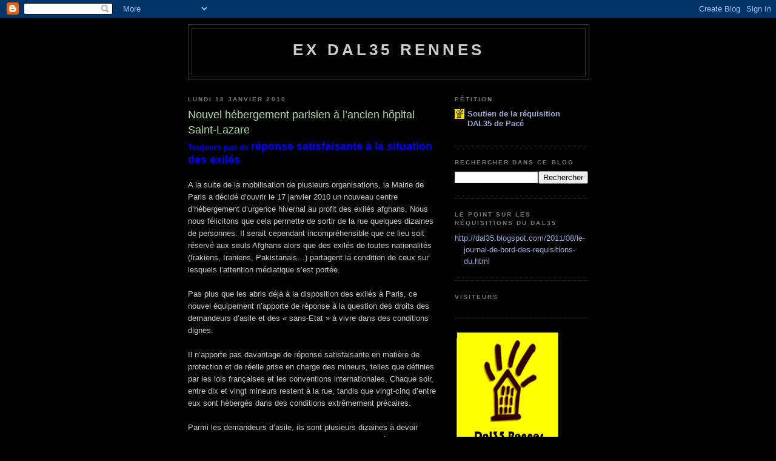

--- FILE ---
content_type: text/html; charset=UTF-8
request_url: https://dal35.blogspot.com/2010/01/nouvel-hebergement-parisien-lancien.html
body_size: 15378
content:
<!DOCTYPE html>
<html dir='ltr'>
<head>
<link href='https://www.blogger.com/static/v1/widgets/55013136-widget_css_bundle.css' rel='stylesheet' type='text/css'/>
<meta content='text/html; charset=UTF-8' http-equiv='Content-Type'/>
<meta content='blogger' name='generator'/>
<link href='https://dal35.blogspot.com/favicon.ico' rel='icon' type='image/x-icon'/>
<link href='http://dal35.blogspot.com/2010/01/nouvel-hebergement-parisien-lancien.html' rel='canonical'/>
<link rel="alternate" type="application/atom+xml" title=" EX Dal35 Rennes - Atom" href="https://dal35.blogspot.com/feeds/posts/default" />
<link rel="alternate" type="application/rss+xml" title=" EX Dal35 Rennes - RSS" href="https://dal35.blogspot.com/feeds/posts/default?alt=rss" />
<link rel="service.post" type="application/atom+xml" title=" EX Dal35 Rennes - Atom" href="https://www.blogger.com/feeds/6293041952882430953/posts/default" />

<link rel="alternate" type="application/atom+xml" title=" EX Dal35 Rennes - Atom" href="https://dal35.blogspot.com/feeds/8717424249945537712/comments/default" />
<!--Can't find substitution for tag [blog.ieCssRetrofitLinks]-->
<meta content='http://dal35.blogspot.com/2010/01/nouvel-hebergement-parisien-lancien.html' property='og:url'/>
<meta content='Nouvel hébergement parisien à l’ancien hôpital Saint-Lazare' property='og:title'/>
<meta content='Toujours pas de réponse satisfaisante à la situation des exilés   A la suite de la mobilisation de plusieurs organisations, la Mairie de Par...' property='og:description'/>
<title> EX Dal35 Rennes: Nouvel hébergement parisien à l&#8217;ancien hôpital Saint-Lazare</title>
<style id='page-skin-1' type='text/css'><!--
/*
-----------------------------------------------
Blogger Template Style
Name:     Minima Black
Date:     26 Feb 2004
Updated by: Blogger Team
----------------------------------------------- */
/* Variable definitions
====================
<Variable name="bgcolor" description="Page Background Color"
type="color" default="#000">
<Variable name="textcolor" description="Text Color"
type="color" default="#ccc">
<Variable name="linkcolor" description="Link Color"
type="color" default="#9ad">
<Variable name="pagetitlecolor" description="Blog Title Color"
type="color" default="#ccc">
<Variable name="descriptioncolor" description="Blog Description Color"
type="color" default="#777">
<Variable name="titlecolor" description="Post Title Color"
type="color" default="#ad9">
<Variable name="bordercolor" description="Border Color"
type="color" default="#333">
<Variable name="sidebarcolor" description="Sidebar Title Color"
type="color" default="#777">
<Variable name="sidebartextcolor" description="Sidebar Text Color"
type="color" default="#999">
<Variable name="visitedlinkcolor" description="Visited Link Color"
type="color" default="#a7a">
<Variable name="bodyfont" description="Text Font"
type="font" default="normal normal 100% 'Trebuchet MS',Trebuchet,Verdana,Sans-serif">
<Variable name="headerfont" description="Sidebar Title Font"
type="font"
default="normal bold 78% 'Trebuchet MS',Trebuchet,Arial,Verdana,Sans-serif">
<Variable name="pagetitlefont" description="Blog Title Font"
type="font"
default="normal bold 200% 'Trebuchet MS',Trebuchet,Verdana,Sans-serif">
<Variable name="descriptionfont" description="Blog Description Font"
type="font"
default="normal normal 78% 'Trebuchet MS', Trebuchet, Verdana, Sans-serif">
<Variable name="postfooterfont" description="Post Footer Font"
type="font"
default="normal normal 78% 'Trebuchet MS', Trebuchet, Arial, Verdana, Sans-serif">
<Variable name="startSide" description="Start side in blog language"
type="automatic" default="left">
<Variable name="endSide" description="End side in blog language"
type="automatic" default="right">
*/
/* Use this with templates/template-twocol.html */
body, .body-fauxcolumn-outer {
background:#000000;
margin:0;
color:#cccccc;
font: x-small "Trebuchet MS", Trebuchet, Verdana, Sans-serif;
font-size/* */:/**/small;
font-size: /**/small;
text-align: center;
}
a:link {
color:#99aadd;
text-decoration:none;
}
a:visited {
color:#aa77aa;
text-decoration:none;
}
a:hover {
color:#aadd99;
text-decoration:underline;
}
a img {
border-width:0;
}
/* Header
-----------------------------------------------
*/
#header-wrapper {
width:660px;
margin:0 auto 10px;
border:1px solid #333333;
}
#header-inner {
background-position: center;
margin-left: auto;
margin-right: auto;
}
#header {
margin: 5px;
border: 1px solid #333333;
text-align: center;
color:#cccccc;
}
#header h1 {
margin:5px 5px 0;
padding:15px 20px .25em;
line-height:1.2em;
text-transform:uppercase;
letter-spacing:.2em;
font: normal bold 200% 'Trebuchet MS',Trebuchet,Verdana,Sans-serif;
}
#header a {
color:#cccccc;
text-decoration:none;
}
#header a:hover {
color:#cccccc;
}
#header .description {
margin:0 5px 5px;
padding:0 20px 15px;
max-width:700px;
text-transform:uppercase;
letter-spacing:.2em;
line-height: 1.4em;
font: normal normal 78% 'Trebuchet MS', Trebuchet, Verdana, Sans-serif;
color: #777777;
}
#header img {
margin-left: auto;
margin-right: auto;
}
/* Outer-Wrapper
----------------------------------------------- */
#outer-wrapper {
width: 660px;
margin:0 auto;
padding:10px;
text-align:left;
font: normal normal 100% 'Trebuchet MS',Trebuchet,Verdana,Sans-serif;
}
#main-wrapper {
width: 410px;
float: left;
word-wrap: break-word; /* fix for long text breaking sidebar float in IE */
overflow: hidden;     /* fix for long non-text content breaking IE sidebar float */
}
#sidebar-wrapper {
width: 220px;
float: right;
word-wrap: break-word; /* fix for long text breaking sidebar float in IE */
overflow: hidden;     /* fix for long non-text content breaking IE sidebar float */
}
/* Headings
----------------------------------------------- */
h2 {
margin:1.5em 0 .75em;
font:normal bold 78% 'Trebuchet MS',Trebuchet,Arial,Verdana,Sans-serif;
line-height: 1.4em;
text-transform:uppercase;
letter-spacing:.2em;
color:#777777;
}
/* Posts
-----------------------------------------------
*/
h2.date-header {
margin:1.5em 0 .5em;
}
.post {
margin:.5em 0 1.5em;
border-bottom:1px dotted #333333;
padding-bottom:1.5em;
}
.post h3 {
margin:.25em 0 0;
padding:0 0 4px;
font-size:140%;
font-weight:normal;
line-height:1.4em;
color:#aadd99;
}
.post h3 a, .post h3 a:visited, .post h3 strong {
display:block;
text-decoration:none;
color:#aadd99;
font-weight:bold;
}
.post h3 strong, .post h3 a:hover {
color:#cccccc;
}
.post-body {
margin:0 0 .75em;
line-height:1.6em;
}
.post-body blockquote {
line-height:1.3em;
}
.post-footer {
margin: .75em 0;
color:#777777;
text-transform:uppercase;
letter-spacing:.1em;
font: normal normal 78% 'Trebuchet MS', Trebuchet, Arial, Verdana, Sans-serif;
line-height: 1.4em;
}
.comment-link {
margin-left:.6em;
}
.post img, table.tr-caption-container {
padding:4px;
border:1px solid #333333;
}
.tr-caption-container img {
border: none;
padding: 0;
}
.post blockquote {
margin:1em 20px;
}
.post blockquote p {
margin:.75em 0;
}
/* Comments
----------------------------------------------- */
#comments h4 {
margin:1em 0;
font-weight: bold;
line-height: 1.4em;
text-transform:uppercase;
letter-spacing:.2em;
color: #777777;
}
#comments-block {
margin:1em 0 1.5em;
line-height:1.6em;
}
#comments-block .comment-author {
margin:.5em 0;
}
#comments-block .comment-body {
margin:.25em 0 0;
}
#comments-block .comment-footer {
margin:-.25em 0 2em;
line-height: 1.4em;
text-transform:uppercase;
letter-spacing:.1em;
}
#comments-block .comment-body p {
margin:0 0 .75em;
}
.deleted-comment {
font-style:italic;
color:gray;
}
.feed-links {
clear: both;
line-height: 2.5em;
}
#blog-pager-newer-link {
float: left;
}
#blog-pager-older-link {
float: right;
}
#blog-pager {
text-align: center;
}
/* Sidebar Content
----------------------------------------------- */
.sidebar {
color: #999999;
line-height: 1.5em;
}
.sidebar ul {
list-style:none;
margin:0 0 0;
padding:0 0 0;
}
.sidebar li {
margin:0;
padding-top:0;
padding-right:0;
padding-bottom:.25em;
padding-left:15px;
text-indent:-15px;
line-height:1.5em;
}
.sidebar .widget, .main .widget {
border-bottom:1px dotted #333333;
margin:0 0 1.5em;
padding:0 0 1.5em;
}
.main .Blog {
border-bottom-width: 0;
}
/* Profile
----------------------------------------------- */
.profile-img {
float: left;
margin-top: 0;
margin-right: 5px;
margin-bottom: 5px;
margin-left: 0;
padding: 4px;
border: 1px solid #333333;
}
.profile-data {
margin:0;
text-transform:uppercase;
letter-spacing:.1em;
font: normal normal 78% 'Trebuchet MS', Trebuchet, Arial, Verdana, Sans-serif;
color: #777777;
font-weight: bold;
line-height: 1.6em;
}
.profile-datablock {
margin:.5em 0 .5em;
}
.profile-textblock {
margin: 0.5em 0;
line-height: 1.6em;
}
.profile-link {
font: normal normal 78% 'Trebuchet MS', Trebuchet, Arial, Verdana, Sans-serif;
text-transform: uppercase;
letter-spacing: .1em;
}
/* Footer
----------------------------------------------- */
#footer {
width:660px;
clear:both;
margin:0 auto;
padding-top:15px;
line-height: 1.6em;
text-transform:uppercase;
letter-spacing:.1em;
text-align: center;
}

--></style>
<link href='https://www.blogger.com/dyn-css/authorization.css?targetBlogID=6293041952882430953&amp;zx=fb669b1b-ba3d-4073-a882-177bd35dd801' media='none' onload='if(media!=&#39;all&#39;)media=&#39;all&#39;' rel='stylesheet'/><noscript><link href='https://www.blogger.com/dyn-css/authorization.css?targetBlogID=6293041952882430953&amp;zx=fb669b1b-ba3d-4073-a882-177bd35dd801' rel='stylesheet'/></noscript>
<meta name='google-adsense-platform-account' content='ca-host-pub-1556223355139109'/>
<meta name='google-adsense-platform-domain' content='blogspot.com'/>

</head>
<body>
<div class='navbar section' id='navbar'><div class='widget Navbar' data-version='1' id='Navbar1'><script type="text/javascript">
    function setAttributeOnload(object, attribute, val) {
      if(window.addEventListener) {
        window.addEventListener('load',
          function(){ object[attribute] = val; }, false);
      } else {
        window.attachEvent('onload', function(){ object[attribute] = val; });
      }
    }
  </script>
<div id="navbar-iframe-container"></div>
<script type="text/javascript" src="https://apis.google.com/js/platform.js"></script>
<script type="text/javascript">
      gapi.load("gapi.iframes:gapi.iframes.style.bubble", function() {
        if (gapi.iframes && gapi.iframes.getContext) {
          gapi.iframes.getContext().openChild({
              url: 'https://www.blogger.com/navbar/6293041952882430953?po\x3d8717424249945537712\x26origin\x3dhttps://dal35.blogspot.com',
              where: document.getElementById("navbar-iframe-container"),
              id: "navbar-iframe"
          });
        }
      });
    </script><script type="text/javascript">
(function() {
var script = document.createElement('script');
script.type = 'text/javascript';
script.src = '//pagead2.googlesyndication.com/pagead/js/google_top_exp.js';
var head = document.getElementsByTagName('head')[0];
if (head) {
head.appendChild(script);
}})();
</script>
</div></div>
<div id='outer-wrapper'><div id='wrap2'>
<!-- skip links for text browsers -->
<span id='skiplinks' style='display:none;'>
<a href='#main'>skip to main </a> |
      <a href='#sidebar'>skip to sidebar</a>
</span>
<div id='header-wrapper'>
<div class='header section' id='header'><div class='widget Header' data-version='1' id='Header1'>
<div id='header-inner'>
<div class='titlewrapper'>
<h1 class='title'>
<a href='https://dal35.blogspot.com/'>
 EX Dal35 Rennes
</a>
</h1>
</div>
<div class='descriptionwrapper'>
<p class='description'><span>
</span></p>
</div>
</div>
</div></div>
</div>
<div id='content-wrapper'>
<div id='crosscol-wrapper' style='text-align:center'>
<div class='crosscol no-items section' id='crosscol'></div>
</div>
<div id='main-wrapper'>
<div class='main section' id='main'><div class='widget Blog' data-version='1' id='Blog1'>
<div class='blog-posts hfeed'>

          <div class="date-outer">
        
<h2 class='date-header'><span>lundi 18 janvier 2010</span></h2>

          <div class="date-posts">
        
<div class='post-outer'>
<div class='post hentry uncustomized-post-template' itemprop='blogPost' itemscope='itemscope' itemtype='http://schema.org/BlogPosting'>
<meta content='6293041952882430953' itemprop='blogId'/>
<meta content='8717424249945537712' itemprop='postId'/>
<a name='8717424249945537712'></a>
<h3 class='post-title entry-title' itemprop='name'>
Nouvel hébergement parisien à l&#8217;ancien hôpital Saint-Lazare
</h3>
<div class='post-header'>
<div class='post-header-line-1'></div>
</div>
<div class='post-body entry-content' id='post-body-8717424249945537712' itemprop='description articleBody'>
<div dir="ltr" style="text-align: left;" trbidi="on"><span style="color: blue;"><b>Toujours pas de <span style="font-size: large;">réponse satisfaisante à la situation des exilés</span></b></span><br />
<br />
A la suite de la mobilisation de plusieurs organisations, la Mairie de Paris a décidé d&#8217;ouvrir le 17 janvier 2010 un nouveau centre d&#8217;hébergement d&#8217;urgence hivernal au profit des exilés afghans. Nous nous félicitons que cela permette de sortir de la rue quelques dizaines de personnes. Il serait cependant incompréhensible que ce lieu soit réservé aux seuls Afghans alors que des exilés de toutes nationalités (Irakiens, Iraniens, Pakistanais&#8230;) partagent la condition de ceux sur lesquels l&#8217;attention médiatique s&#8217;est portée.<br />
<br />
Pas plus que les abris déjà à la disposition des exilés à Paris, ce nouvel équipement n&#8217;apporte de réponse à la question des droits des demandeurs d&#8217;asile et des &#171; sans-Etat &#187; à vivre dans des conditions dignes.<br />
<br />
Il n&#8217;apporte pas davantage de réponse satisfaisante en matière de protection et de réelle prise en charge des mineurs, telles que définies par les lois françaises et les conventions internationales. Chaque soir, entre dix et vingt mineurs restent à la rue, tandis que vingt-cinq d&#8217;entre eux sont hébergés dans des conditions extrêmement précaires.<br />
<br />
Parmi les demandeurs d&#8217;asile, ils sont plusieurs dizaines à devoir vivre dans des conditions inacceptables, qu&#8217;ils soient détenteurs d&#8217;autorisations de séjour (récépissés) ou placés, de façon inacceptable mais légale, en &#171; procédure prioritaire &#187; (sans autorisations de séjour ni aides d&#8217;aucune sorte). S&#8217;y ajoutent les dizaines de demandeurs d&#8217;asile qui, en application du règlement européen &#171; Dublin 2 &#187; sont condamnés à être renvoyés en Grèce, pays par lequel ils sont entrés dans l&#8217;UE. A l&#8217;égard de cette catégorie, la France ignore délibérément les injonctions du Haut Commissariat des Nations unies pour les réfugiés (HCR) qui s&#8217;oppose à ces renvois dans un pays où l&#8217;asile n&#8217;existe pas. Par ailleurs, l&#8217;Etat oppose sa surdité à des dizaines de décisions des tribunaux français qui le condamnent à héberger ces &#171; dublinisables &#187;.<br />
<br />
Il existe enfin, dans les rues de Paris et dans les &#171; jungles &#187; du nord-ouest de la France, quantités de réfugiés statutaires et de protégés subsidiaires qui, en dépit du fait qu&#8217;ils se sont vu octroyer une protection, restent abandonnés à un sort de SDF.<br />
<br />
Les organisations signataires continuent à exiger des pouvoirs publics qu&#8217;ils assurent un accueil humain et respectueux des droits fondamentaux aux exilés et, parmi eux, aux demandeurs d&#8217;asile. Elles exigent que tous les mineurs fassent l&#8217;objet d&#8217;une prise en charge adaptée et non plus de dispositifs de simple mise à l&#8217;abri bricolée au profit d&#8217;une partie arbitraire d&#8217;entre eux.<br />
<br />
Paris le 17 janvier 2010<br />
<br />
Organisations signataires :<br />
<br />
* Collectif de soutien des exilés du 10ème / exiles10@rezo.net<br />
* GISTI / 3 villa Marcès 75011 Paris<br />
* MRAP / 43 boulevard Magenta 75010 Paris</div>
<div style='clear: both;'></div>
</div>
<div class='post-footer'>
<div class='post-footer-line post-footer-line-1'>
<span class='post-author vcard'>
Publié par
<span class='fn' itemprop='author' itemscope='itemscope' itemtype='http://schema.org/Person'>
<meta content='https://www.blogger.com/profile/14431533156649233656' itemprop='url'/>
<a class='g-profile' href='https://www.blogger.com/profile/14431533156649233656' rel='author' title='author profile'>
<span itemprop='name'>Le Petit Sauvageon</span>
</a>
</span>
</span>
<span class='post-timestamp'>
à
<meta content='http://dal35.blogspot.com/2010/01/nouvel-hebergement-parisien-lancien.html' itemprop='url'/>
<a class='timestamp-link' href='https://dal35.blogspot.com/2010/01/nouvel-hebergement-parisien-lancien.html' rel='bookmark' title='permanent link'><abbr class='published' itemprop='datePublished' title='2010-01-18T11:37:00Z'>11:37</abbr></a>
</span>
<span class='post-comment-link'>
</span>
<span class='post-icons'>
<span class='item-action'>
<a href='https://www.blogger.com/email-post/6293041952882430953/8717424249945537712' title='Envoyer l&#39;article par e-mail'>
<img alt='' class='icon-action' height='13' src='https://resources.blogblog.com/img/icon18_email.gif' width='18'/>
</a>
</span>
<span class='item-control blog-admin pid-1009340206'>
<a href='https://www.blogger.com/post-edit.g?blogID=6293041952882430953&postID=8717424249945537712&from=pencil' title='Modifier l&#39;article'>
<img alt='' class='icon-action' height='18' src='https://resources.blogblog.com/img/icon18_edit_allbkg.gif' width='18'/>
</a>
</span>
</span>
<div class='post-share-buttons goog-inline-block'>
<a class='goog-inline-block share-button sb-email' href='https://www.blogger.com/share-post.g?blogID=6293041952882430953&postID=8717424249945537712&target=email' target='_blank' title='Envoyer par e-mail'><span class='share-button-link-text'>Envoyer par e-mail</span></a><a class='goog-inline-block share-button sb-blog' href='https://www.blogger.com/share-post.g?blogID=6293041952882430953&postID=8717424249945537712&target=blog' onclick='window.open(this.href, "_blank", "height=270,width=475"); return false;' target='_blank' title='BlogThis!'><span class='share-button-link-text'>BlogThis!</span></a><a class='goog-inline-block share-button sb-twitter' href='https://www.blogger.com/share-post.g?blogID=6293041952882430953&postID=8717424249945537712&target=twitter' target='_blank' title='Partager sur X'><span class='share-button-link-text'>Partager sur X</span></a><a class='goog-inline-block share-button sb-facebook' href='https://www.blogger.com/share-post.g?blogID=6293041952882430953&postID=8717424249945537712&target=facebook' onclick='window.open(this.href, "_blank", "height=430,width=640"); return false;' target='_blank' title='Partager sur Facebook'><span class='share-button-link-text'>Partager sur Facebook</span></a><a class='goog-inline-block share-button sb-pinterest' href='https://www.blogger.com/share-post.g?blogID=6293041952882430953&postID=8717424249945537712&target=pinterest' target='_blank' title='Partager sur Pinterest'><span class='share-button-link-text'>Partager sur Pinterest</span></a>
</div>
</div>
<div class='post-footer-line post-footer-line-2'>
<span class='post-labels'>
Libellés :
<a href='https://dal35.blogspot.com/search/label/Infos%20diverses' rel='tag'>Infos diverses</a>
</span>
</div>
<div class='post-footer-line post-footer-line-3'>
<span class='post-location'>
</span>
</div>
</div>
</div>
<div class='comments' id='comments'>
<a name='comments'></a>
<h4>Aucun commentaire:</h4>
<div id='Blog1_comments-block-wrapper'>
<dl class='avatar-comment-indent' id='comments-block'>
</dl>
</div>
<p class='comment-footer'>
<div class='comment-form'>
<a name='comment-form'></a>
<h4 id='comment-post-message'>Enregistrer un commentaire</h4>
<p>
</p>
<a href='https://www.blogger.com/comment/frame/6293041952882430953?po=8717424249945537712&hl=fr-FR&saa=85391&origin=https://dal35.blogspot.com' id='comment-editor-src'></a>
<iframe allowtransparency='true' class='blogger-iframe-colorize blogger-comment-from-post' frameborder='0' height='410px' id='comment-editor' name='comment-editor' src='' width='100%'></iframe>
<script src='https://www.blogger.com/static/v1/jsbin/1345082660-comment_from_post_iframe.js' type='text/javascript'></script>
<script type='text/javascript'>
      BLOG_CMT_createIframe('https://www.blogger.com/rpc_relay.html');
    </script>
</div>
</p>
</div>
</div>

        </div></div>
      
</div>
<div class='blog-pager' id='blog-pager'>
<span id='blog-pager-newer-link'>
<a class='blog-pager-newer-link' href='https://dal35.blogspot.com/2010/01/communique-federation-droit-au-logement.html' id='Blog1_blog-pager-newer-link' title='Article plus récent'>Article plus récent</a>
</span>
<span id='blog-pager-older-link'>
<a class='blog-pager-older-link' href='https://dal35.blogspot.com/2010/01/quand-le-sao-et-le-115-offrent-un.html' id='Blog1_blog-pager-older-link' title='Article plus ancien'>Article plus ancien</a>
</span>
<a class='home-link' href='https://dal35.blogspot.com/'>Accueil</a>
</div>
<div class='clear'></div>
<div class='post-feeds'>
<div class='feed-links'>
Inscription à :
<a class='feed-link' href='https://dal35.blogspot.com/feeds/8717424249945537712/comments/default' target='_blank' type='application/atom+xml'>Publier les commentaires (Atom)</a>
</div>
</div>
</div></div>
</div>
<div id='sidebar-wrapper'>
<div class='sidebar section' id='sidebar'><div class='widget BlogList' data-version='1' id='BlogList5'>
<h2 class='title'>Pétition</h2>
<div class='widget-content'>
<div class='blog-list-container' id='BlogList5_container'>
<ul id='BlogList5_blogs'>
<li style='display: block;'>
<div class='blog-icon'>
<img data-lateloadsrc='https://lh3.googleusercontent.com/blogger_img_proxy/AEn0k_uW-VLVFCDNRfGZ-xOREJYcFsyWxK841n5zyoSdMQoc4igEatL0mLmFHiA2TGk7PfjOVh0lES18Oi3yAL-5PwkdxQxoQLRl1JMdbZPMSE8=s16-w16-h16' height='16' width='16'/>
</div>
<div class='blog-content'>
<div class='blog-title'>
<a href='http://dal35.free.fr/petition/?petition=3' target='_blank'>
Soutien de la réquisition DAL35 de Pacé</a>
</div>
<div class='item-content'>
<span class='item-title'>
<!--Can't find substitution for tag [item.itemTitle]-->
</span>
<div class='item-time'>
<!--Can't find substitution for tag [item.timePeriodSinceLastUpdate]-->
</div>
</div>
</div>
<div style='clear: both;'></div>
</li>
</ul>
<div class='clear'></div>
</div>
</div>
</div><div class='widget BlogSearch' data-version='1' id='BlogSearch1'>
<h2 class='title'>Rechercher dans ce blog</h2>
<div class='widget-content'>
<div id='BlogSearch1_form'>
<form action='https://dal35.blogspot.com/search' class='gsc-search-box' target='_top'>
<table cellpadding='0' cellspacing='0' class='gsc-search-box'>
<tbody>
<tr>
<td class='gsc-input'>
<input autocomplete='off' class='gsc-input' name='q' size='10' title='search' type='text' value=''/>
</td>
<td class='gsc-search-button'>
<input class='gsc-search-button' title='search' type='submit' value='Rechercher'/>
</td>
</tr>
</tbody>
</table>
</form>
</div>
</div>
<div class='clear'></div>
</div><div class='widget LinkList' data-version='1' id='LinkList9'>
<h2>Le point sur les réquisitions du Dal35</h2>
<div class='widget-content'>
<ul>
<li><a href='http://dal35.blogspot.com/2011/08/le-journal-de-bord-des-requisitions-du.html'>http://dal35.blogspot.com/2011/08/le-journal-de-bord-des-requisitions-du.html</a></li>
</ul>
<div class='clear'></div>
</div>
</div><div class='widget HTML' data-version='1' id='HTML1'>
<h2 class='title'>Visiteurs</h2>
<div class='widget-content'>
<!-- Begin Shinystat Free code -->
<script language="JavaScript" src="//codice.shinystat.com/cgi-bin/getcod.cgi?USER=DAL35" type="text/javascript"></script>
<noscript>
<a href="http://www.shinystat.com/fr" target="_top">
<img border="0" alt="compteurs visites" src="https://lh3.googleusercontent.com/blogger_img_proxy/AEn0k_stxUnh7PNpZaVxSJ8gxJAnA13GE-K8VoRw5kBzmT9ZJuYozVWfMv7qRDrk1jZdpogW69nuMOCKELt8Gi6VLOhoD8fDnbm1H8h5r7XaUWSTtD2LgJzpxUgkmygN4g=s0-d"></a>
</noscript>
<!--End Shinystat Free code -->
</div>
<div class='clear'></div>
</div><div class='widget Image' data-version='1' id='Image3'>
<div class='widget-content'>
<img alt='' height='220' id='Image3_img' src='https://blogger.googleusercontent.com/img/b/R29vZ2xl/AVvXsEgD1sZA2dwMJnZV5CtEdpCE6aiD8lIu4zfYO953SeTVQzMHBnlHanG2OAnL3JYr0Ff0R1rWjRccwYYCC70XeJ4qsdSsLJznyAhkdVmDrUmHBNA9PoITDfAzIieYwWbdonrjRXwRm18ZTA/s220/moz-screenshot-1.png' width='174'/>
<br/>
</div>
<div class='clear'></div>
</div><div class='widget Text' data-version='1' id='Text1'>
<h2 class='title'>Nous contacter</h2>
<div class='widget-content'>
<h2 class="title"   style=" font-weight: normal;  font-family:Georgia, serif;font-size:100%;"><span style="color: rgb(255, 0, 0); font-weight: bold;">Mail</span><span style="font-weight: bold; color: rgb(255, 0, 0);">s</span><br/></h2> <div class="widget-content"   style=" font-weight: normal;  font-family:Georgia, serif;font-size:100%;"> dal35rennes@gmail.com<br/>dal35@aliceads.fr<br/>DAL35@facebook.com<br/><span style="color: rgb(255, 0, 0);"><br/><span style="font-weight: bold;">Adresses</span></span><br/><br/>Dal35<br/>4 rue Monsieur Vincent<br/>35 200 Rennes<br/><span style="color: rgb(255, 0, 0);"><br/><span style="font-weight: bold;">Permanences</span><br/><br/></span><span>Chaque mercredi</span></div><div class="widget-content" style="font-family: Georgia, serif; font-weight: normal; font-size: 100%; "><span>à 09h30.<br/>place de la Mairie à Rennes<br/></span></div><div class="widget-content" style="font-family: Georgia, serif; font-weight: normal; font-size: 100%; "><br/></div><div class="widget-content"><div align="LEFT" style="line-height: 20px; background-color: rgb(0, 0, 0); color: orange; margin-bottom: 0cm; "><span><b><br/></b></span></div><div align="LEFT" style="line-height: 20px; background-color: rgb(0, 0, 0); color: orange; margin-bottom: 0cm; "><span><b><br/></b></span></div></div>
</div>
<div class='clear'></div>
</div><div class='widget HTML' data-version='1' id='HTML4'>
<h2 class='title'>Dormir et vivre dehors par ce temps.....</h2>
<div class='widget-content'>
<div style="width:220px; height:150px;">
    <object type="application/x-shockwave-flash" data="http://swf.yowindow.com/wimo/hpPal/hpPal.swf" width="220" height="150">
    	<param name="movie" value="//swf.yowindow.com/wimo/hpPal/hpPal.swf">
    	<param name="allowfullscreen" value="true"/>
    	<param name="wmode" value="opaque"/>
    	<param name="bgcolor" value="#FFFFFF"/>
    	<param name="flashvars" 
    	value="location_id=gn:2983990&amp;location_name=Rennes&amp;time_format=24&amp;us=metric&amp;lang=fr&amp;background=#FFFFFF&amp;copyright_bar=false"
    />
        <a href="http://yowindow.com/weatherwidget.php" style="width:220px;height:150px;display: block;text-indent: -50000px;font-size: 0px;background:#DDF url(https://lh3.googleusercontent.com/blogger_img_proxy/AEn0k_uGKyJvL-hmQhosnwEahyG-xNEmQfGBShfyfq264RszWBNmG3yybF_NoljFa0loLu2ED8PSQ1R42KhdVG8xmGxtXbFN=s0-d) no-repeat scroll 50% 50%;"
        >Free Weather Widget</a>
    </object>
</div>
<div style="width: 220px; height: 15px; font-size: 14px; font-family: Arial,Helvetica,sans-serif;">
	<span style="float:left;"><a target="_top" href="http://yowindow.com?client=widget&amp;link=copyright" style="color: #2fa900; text-decoration:none;" title="Free Weather Widget">YoWindow.com</a></span>
	<span style="float:right; color:#888888;"><a href="http://yr.no" style="color: #2fa900; text-decoration:none;">yr.no</a></span>
</div>
</div>
<div class='clear'></div>
</div><div class='widget BlogList' data-version='1' id='BlogList1'>
<h2 class='title'>Notre liste de Blogs</h2>
<div class='widget-content'>
<div class='blog-list-container' id='BlogList1_container'>
<ul id='BlogList1_blogs'>
<li style='display: block;'>
<div class='blog-icon'>
<img data-lateloadsrc='https://lh3.googleusercontent.com/blogger_img_proxy/AEn0k_s_bBh-U27nOmYzrCENuDln--ReVbObE4N969QG7NZY3vlRetjuQFGC2h728OLgJKrYpBje3YGDKAF905AgRKaKGdak4fX3kPkiowCGn_y0YA=s16-w16-h16' height='16' width='16'/>
</div>
<div class='blog-content'>
<div class='blog-title'>
<a href='https://sans-patrie.blog4ever.com' target='_blank'>
Sans Patrie - Derniers articles</a>
</div>
<div class='item-content'>
<span class='item-title'>
<a href='https://sans-patrie.blog4ever.com/concours-de-la-rsistance-la-photo-qui-drange' target='_blank'>
Concours de la Résistance : la photo qui dérange
</a>
</span>
<div class='item-time'>
Il y a 8&#160;ans
</div>
</div>
</div>
<div style='clear: both;'></div>
</li>
<li style='display: block;'>
<div class='blog-icon'>
<img data-lateloadsrc='https://lh3.googleusercontent.com/blogger_img_proxy/AEn0k_t-SFt7sbLf2VL77p_-QbpbrTNKIJs7CeFRA1NM_j6iWm0QLWg59OFy59licoDDFGu-emU61X_79h4esxXsjKNLd9Sze9huIoqDew50MXuTwVna=s16-w16-h16' height='16' width='16'/>
</div>
<div class='blog-content'>
<div class='blog-title'>
<a href='http://logement.blogs.liberation.fr/' target='_blank'>
Avec ou sans toit</a>
</div>
<div class='item-content'>
<span class='item-title'>
<a href='http://logement.blogs.liberation.fr/2014/01/08/quota-de-20-de-hlm-les-grandes-villes-se-rapprochent-de-la-barre/' target='_blank'>
Loi SRU: Les grandes villes se rapprochent de la barre des 20% de HLM
</a>
</span>
<div class='item-time'>
Il y a 10&#160;ans
</div>
</div>
</div>
<div style='clear: both;'></div>
</li>
<li style='display: block;'>
<div class='blog-icon'>
<img data-lateloadsrc='https://lh3.googleusercontent.com/blogger_img_proxy/AEn0k_sD5CSlE5uY11wO8Zp4XPjhf6Ga_O3NQTubLwHN_TRLyt7yg8hwfguiLIfLLFqH8yTuL70LSf_mj5RxQLQzldkT5I7Xbttf0Yqo1PqbNUYj2XsJTf9a=s16-w16-h16' height='16' width='16'/>
</div>
<div class='blog-content'>
<div class='blog-title'>
<a href='http://rennesrequisitions.blogspot.com/' target='_blank'>
Rennes, une vie en enfer</a>
</div>
<div class='item-content'>
<span class='item-title'>
<a href='http://rennesrequisitions.blogspot.com/2013/12/laccordeoniste.html' target='_blank'>
L&#8217;accordéoniste
</a>
</span>
<div class='item-time'>
Il y a 11&#160;ans
</div>
</div>
</div>
<div style='clear: both;'></div>
</li>
<li style='display: block;'>
<div class='blog-icon'>
<img data-lateloadsrc='https://lh3.googleusercontent.com/blogger_img_proxy/AEn0k_vcpfuACqzFHDrZ_DrF6dWjVToDLdQUoOuqgr1XOejB-EsiNqRHd0xnPdypjPrhxvKXb2KK3zBdMNJDoHfNcnuE66LQq2jY9ZSX8bYlKNCjk4K3_Mm5fDhH17s=s16-w16-h16' height='16' width='16'/>
</div>
<div class='blog-content'>
<div class='blog-title'>
<a href='http://www.droitaulogement.org/dal.php?page=backend' target='_blank'>
DAL | Droit Au Logement</a>
</div>
<div class='item-content'>
<span class='item-title'>
<!--Can't find substitution for tag [item.itemTitle]-->
</span>
<div class='item-time'>
<!--Can't find substitution for tag [item.timePeriodSinceLastUpdate]-->
</div>
</div>
</div>
<div style='clear: both;'></div>
</li>
<li style='display: block;'>
<div class='blog-icon'>
<img data-lateloadsrc='https://lh3.googleusercontent.com/blogger_img_proxy/AEn0k_sJhnyz8U0vJcyo51NrxO_SLCROWpB0Nr3Pfa3p7jKzZUNUfE5XwMzufFKawjwbJxZ2wG9olT6e-ozia4zWGQSOfGA9QpvLAwIt3XFLzKUw86T0OTU=s16-w16-h16' height='16' width='16'/>
</div>
<div class='blog-content'>
<div class='blog-title'>
<a href='http://blog.dal-info.org/dal.php?page=backend' target='_blank'>
DAL | Droit Au Logement Régions</a>
</div>
<div class='item-content'>
<span class='item-title'>
<!--Can't find substitution for tag [item.itemTitle]-->
</span>
<div class='item-time'>
<!--Can't find substitution for tag [item.timePeriodSinceLastUpdate]-->
</div>
</div>
</div>
<div style='clear: both;'></div>
</li>
</ul>
<div class='clear'></div>
</div>
</div>
</div><div class='widget BlogList' data-version='1' id='BlogList3'>
<h2 class='title'>Liens Vidéos et Reportages</h2>
<div class='widget-content'>
<div class='blog-list-container' id='BlogList3_container'>
<ul id='BlogList3_blogs'>
<li style='display: block;'>
<div class='blog-icon'>
</div>
<div class='blog-content'>
<div class='blog-title'>
<a href='http://www.peaudeau.fr' target='_blank'>
Reportage Photo Denis Peaudeau</a>
</div>
<div class='item-content'>
<span class='item-title'>
<a href='http://www.peaudeau.fr/straight-pola/' target='_blank'>
Straight Pola
</a>
</span>
</div>
</div>
<div style='clear: both;'></div>
</li>
<li style='display: block;'>
<div class='blog-icon'>
</div>
<div class='blog-content'>
<div class='blog-title'>
<a href='http://www.canalb.fr/lsda' target='_blank'>
Mélanie Le Verger et Carole Bohanne sur Canal B - LSDA.</a>
</div>
<div class='item-content'>
<span class='item-title'>
<a href='http://www.canalb.fr/lsda/6962' target='_blank'>
LSDA Gallésie en fête
</a>
</span>
</div>
</div>
<div style='clear: both;'></div>
</li>
<li style='display: block;'>
<div class='blog-icon'>
</div>
<div class='blog-content'>
<div class='blog-title'>
<a href='https://www.dailymotion.com/no-live/user/DAL_35/1' target='_blank'>
Vidéos du Dal35 sur Daymotion</a>
</div>
<div class='item-content'>
<span class='item-title'>
<a href='https://www.dailymotion.com/video/xrg1u3' target='_blank'>
JT 19-20 Bretagne_France 3_2012_06_07_18_59
</a>
</span>
</div>
</div>
<div style='clear: both;'></div>
</li>
<li style='display: block;'>
<div class='blog-icon'>
</div>
<div class='blog-content'>
<div class='blog-title'>
<a href='http://www.yohannlepage-photographe.com/280poem.html' target='_blank'>
Yohann Lepage : Reportage sur le 280 route de Fougères</a>
</div>
<div class='item-content'>
<span class='item-title'>
<!--Can't find substitution for tag [item.itemTitle]-->
</span>
</div>
</div>
<div style='clear: both;'></div>
</li>
<li style='display: block;'>
<div class='blog-icon'>
</div>
<div class='blog-content'>
<div class='blog-title'>
<a href="//www.youtube.com/watch?v=gNOtIspX1pM&amp;feature=related" target="_blank">
Loïc Lebreton : Evacuation de demandeurs d'asile à Rennes par la  Croix Rouge</a>
</div>
<div class='item-content'>
<span class='item-title'>
<!--Can't find substitution for tag [item.itemTitle]-->
</span>
</div>
</div>
<div style='clear: both;'></div>
</li>
<li style='display: block;'>
<div class='blog-icon'>
</div>
<div class='blog-content'>
<div class='blog-title'>
<a href='http://www.rennes.lemensuel.com/dossiers/demandeurs-asile-rennes-sans-papiers-dal-logement.html' target='_blank'>
Le Mensuel de Rennes : Accueil des demandeurs d'asile à Rennes</a>
</div>
<div class='item-content'>
<span class='item-title'>
<!--Can't find substitution for tag [item.itemTitle]-->
</span>
</div>
</div>
<div style='clear: both;'></div>
</li>
</ul>
<div class='clear'></div>
</div>
</div>
</div><div class='widget Followers' data-version='1' id='Followers1'>
<h2 class='title'>Membres</h2>
<div class='widget-content'>
<div id='Followers1-wrapper'>
<div style='margin-right:2px;'>
<div><script type="text/javascript" src="https://apis.google.com/js/platform.js"></script>
<div id="followers-iframe-container"></div>
<script type="text/javascript">
    window.followersIframe = null;
    function followersIframeOpen(url) {
      gapi.load("gapi.iframes", function() {
        if (gapi.iframes && gapi.iframes.getContext) {
          window.followersIframe = gapi.iframes.getContext().openChild({
            url: url,
            where: document.getElementById("followers-iframe-container"),
            messageHandlersFilter: gapi.iframes.CROSS_ORIGIN_IFRAMES_FILTER,
            messageHandlers: {
              '_ready': function(obj) {
                window.followersIframe.getIframeEl().height = obj.height;
              },
              'reset': function() {
                window.followersIframe.close();
                followersIframeOpen("https://www.blogger.com/followers/frame/6293041952882430953?colors\x3dCgt0cmFuc3BhcmVudBILdHJhbnNwYXJlbnQaByM5OTk5OTkiByM5OWFhZGQqByMwMDAwMDAyByNhYWRkOTk6ByM5OTk5OTlCByM5OWFhZGRKByM3Nzc3NzdSByM5OWFhZGRaC3RyYW5zcGFyZW50\x26pageSize\x3d21\x26hl\x3dfr-FR\x26origin\x3dhttps://dal35.blogspot.com");
              },
              'open': function(url) {
                window.followersIframe.close();
                followersIframeOpen(url);
              }
            }
          });
        }
      });
    }
    followersIframeOpen("https://www.blogger.com/followers/frame/6293041952882430953?colors\x3dCgt0cmFuc3BhcmVudBILdHJhbnNwYXJlbnQaByM5OTk5OTkiByM5OWFhZGQqByMwMDAwMDAyByNhYWRkOTk6ByM5OTk5OTlCByM5OWFhZGRKByM3Nzc3NzdSByM5OWFhZGRaC3RyYW5zcGFyZW50\x26pageSize\x3d21\x26hl\x3dfr-FR\x26origin\x3dhttps://dal35.blogspot.com");
  </script></div>
</div>
</div>
<div class='clear'></div>
</div>
</div><div class='widget Subscribe' data-version='1' id='Subscribe1'>
<div style='white-space:nowrap'>
<h2 class='title'>S&#8217;abonner au blog</h2>
<div class='widget-content'>
<div class='subscribe-wrapper subscribe-type-POST'>
<div class='subscribe expanded subscribe-type-POST' id='SW_READER_LIST_Subscribe1POST' style='display:none;'>
<div class='top'>
<span class='inner' onclick='return(_SW_toggleReaderList(event, "Subscribe1POST"));'>
<img class='subscribe-dropdown-arrow' src='https://resources.blogblog.com/img/widgets/arrow_dropdown.gif'/>
<img align='absmiddle' alt='' border='0' class='feed-icon' src='https://resources.blogblog.com/img/icon_feed12.png'/>
Articles
</span>
<div class='feed-reader-links'>
<a class='feed-reader-link' href='https://www.netvibes.com/subscribe.php?url=https%3A%2F%2Fdal35.blogspot.com%2Ffeeds%2Fposts%2Fdefault' target='_blank'>
<img src='https://resources.blogblog.com/img/widgets/subscribe-netvibes.png'/>
</a>
<a class='feed-reader-link' href='https://add.my.yahoo.com/content?url=https%3A%2F%2Fdal35.blogspot.com%2Ffeeds%2Fposts%2Fdefault' target='_blank'>
<img src='https://resources.blogblog.com/img/widgets/subscribe-yahoo.png'/>
</a>
<a class='feed-reader-link' href='https://dal35.blogspot.com/feeds/posts/default' target='_blank'>
<img align='absmiddle' class='feed-icon' src='https://resources.blogblog.com/img/icon_feed12.png'/>
                  Atom
                </a>
</div>
</div>
<div class='bottom'></div>
</div>
<div class='subscribe' id='SW_READER_LIST_CLOSED_Subscribe1POST' onclick='return(_SW_toggleReaderList(event, "Subscribe1POST"));'>
<div class='top'>
<span class='inner'>
<img class='subscribe-dropdown-arrow' src='https://resources.blogblog.com/img/widgets/arrow_dropdown.gif'/>
<span onclick='return(_SW_toggleReaderList(event, "Subscribe1POST"));'>
<img align='absmiddle' alt='' border='0' class='feed-icon' src='https://resources.blogblog.com/img/icon_feed12.png'/>
Articles
</span>
</span>
</div>
<div class='bottom'></div>
</div>
</div>
<div class='subscribe-wrapper subscribe-type-PER_POST'>
<div class='subscribe expanded subscribe-type-PER_POST' id='SW_READER_LIST_Subscribe1PER_POST' style='display:none;'>
<div class='top'>
<span class='inner' onclick='return(_SW_toggleReaderList(event, "Subscribe1PER_POST"));'>
<img class='subscribe-dropdown-arrow' src='https://resources.blogblog.com/img/widgets/arrow_dropdown.gif'/>
<img align='absmiddle' alt='' border='0' class='feed-icon' src='https://resources.blogblog.com/img/icon_feed12.png'/>
Commentaires
</span>
<div class='feed-reader-links'>
<a class='feed-reader-link' href='https://www.netvibes.com/subscribe.php?url=https%3A%2F%2Fdal35.blogspot.com%2Ffeeds%2F8717424249945537712%2Fcomments%2Fdefault' target='_blank'>
<img src='https://resources.blogblog.com/img/widgets/subscribe-netvibes.png'/>
</a>
<a class='feed-reader-link' href='https://add.my.yahoo.com/content?url=https%3A%2F%2Fdal35.blogspot.com%2Ffeeds%2F8717424249945537712%2Fcomments%2Fdefault' target='_blank'>
<img src='https://resources.blogblog.com/img/widgets/subscribe-yahoo.png'/>
</a>
<a class='feed-reader-link' href='https://dal35.blogspot.com/feeds/8717424249945537712/comments/default' target='_blank'>
<img align='absmiddle' class='feed-icon' src='https://resources.blogblog.com/img/icon_feed12.png'/>
                  Atom
                </a>
</div>
</div>
<div class='bottom'></div>
</div>
<div class='subscribe' id='SW_READER_LIST_CLOSED_Subscribe1PER_POST' onclick='return(_SW_toggleReaderList(event, "Subscribe1PER_POST"));'>
<div class='top'>
<span class='inner'>
<img class='subscribe-dropdown-arrow' src='https://resources.blogblog.com/img/widgets/arrow_dropdown.gif'/>
<span onclick='return(_SW_toggleReaderList(event, "Subscribe1PER_POST"));'>
<img align='absmiddle' alt='' border='0' class='feed-icon' src='https://resources.blogblog.com/img/icon_feed12.png'/>
Commentaires
</span>
</span>
</div>
<div class='bottom'></div>
</div>
</div>
<div style='clear:both'></div>
</div>
</div>
<div class='clear'></div>
</div><div class='widget PopularPosts' data-version='1' id='PopularPosts1'>
<h2>Messages les plus consultés</h2>
<div class='widget-content popular-posts'>
<ul>
<li>
<div class='item-thumbnail-only'>
<div class='item-thumbnail'>
<a href='https://dal35.blogspot.com/2012/12/les-militants-dorigine-quittent-le-dal35.html' target='_blank'>
<img alt='' border='0' src='https://lh3.googleusercontent.com/blogger_img_proxy/[base64]w72-h72-p-k-no-nu'/>
</a>
</div>
<div class='item-title'><a href='https://dal35.blogspot.com/2012/12/les-militants-dorigine-quittent-le-dal35.html'>Les militants d'origine quittent le Dal35</a></div>
</div>
<div style='clear: both;'></div>
</li>
<li>
<div class='item-thumbnail-only'>
<div class='item-thumbnail'>
<a href='https://dal35.blogspot.com/2011/06/le-travail-de-melanie-le-verger-avocate.html' target='_blank'>
<img alt='' border='0' src='https://lh3.googleusercontent.com/blogger_img_proxy/AEn0k_tHlWE7ap0unA4u0MQdnVdpwYEFXI2fv-RpnpcsTLQ0aJ6S-h5QSuC_PAFXsBPwpLC87jx1KHjgvcnGSLlGwLuRufA_DK76uF-frpD-QkCUFUnMsUxBbsVHTu1N-ILTcJmE=w72-h72-p-k-no-nu'/>
</a>
</div>
<div class='item-title'><a href='https://dal35.blogspot.com/2011/06/le-travail-de-melanie-le-verger-avocate.html'>Le travail de Mélanie Le Verger, avocate du Dal35, cité dans la presse spécialisée et internationale.</a></div>
</div>
<div style='clear: both;'></div>
</li>
<li>
<div class='item-thumbnail-only'>
<div class='item-thumbnail'>
<a href='https://dal35.blogspot.com/2011/08/le-journal-de-bord-des-requisitions-du.html' target='_blank'>
<img alt='' border='0' src='https://blogger.googleusercontent.com/img/b/R29vZ2xl/AVvXsEh05wTZFqNp2IhzWIturwM3DBSqzlce8re6MOrnTPS-TzDZo3haafRyCfyF_UUXQsnmKnkThzlkhGka5UblMoww1rjqHb19j1o9ZkoehdXwZ9eBme4W2gJZ4nWozX21jbGd9rL8W-Z6uQ/w72-h72-p-k-no-nu/DSCF5213.JPG'/>
</a>
</div>
<div class='item-title'><a href='https://dal35.blogspot.com/2011/08/le-journal-de-bord-des-requisitions-du.html'>Le journal de bord des réquisitions du Dal35</a></div>
</div>
<div style='clear: both;'></div>
</li>
<li>
<div class='item-thumbnail-only'>
<div class='item-title'><a href='https://dal35.blogspot.com/2012/12/scission-du-dal35.html'>Scission du DAL35</a></div>
</div>
<div style='clear: both;'></div>
</li>
<li>
<div class='item-thumbnail-only'>
<div class='item-title'><a href='https://dal35.blogspot.com/2009/07/des-nouvelles-de-la-loi-dalo-le-decret.html'>Des nouvelles de la loi DALO : le décret d&#8217;application</a></div>
</div>
<div style='clear: both;'></div>
</li>
</ul>
<div class='clear'></div>
</div>
</div><div class='widget Label' data-version='1' id='Label1'>
<h2>Libellés</h2>
<div class='widget-content list-label-widget-content'>
<ul>
<li>
<a dir='ltr' href='https://dal35.blogspot.com/search/label/Accueil%20des%20demandeurs%20d%27asile%20Rennes'>Accueil des demandeurs d&#39;asile Rennes</a>
<span dir='ltr'>(19)</span>
</li>
<li>
<a dir='ltr' href='https://dal35.blogspot.com/search/label/Annulation%20d%27un%20arr%C3%AAt%C3%A9%20de%20R%C3%A9admission'>Annulation d&#39;un arrêté de Réadmission</a>
<span dir='ltr'>(2)</span>
</li>
<li>
<a dir='ltr' href='https://dal35.blogspot.com/search/label/Autres%20actions%20du%20Dal35'>Autres actions du Dal35</a>
<span dir='ltr'>(58)</span>
</li>
<li>
<a dir='ltr' href='https://dal35.blogspot.com/search/label/COORUS'>COORUS</a>
<span dir='ltr'>(3)</span>
</li>
<li>
<a dir='ltr' href='https://dal35.blogspot.com/search/label/Communiqu%C3%A9s%20de%20presse'>Communiqués de presse</a>
<span dir='ltr'>(37)</span>
</li>
<li>
<a dir='ltr' href='https://dal35.blogspot.com/search/label/Conseil%20Municipal%20Rennes'>Conseil Municipal Rennes</a>
<span dir='ltr'>(18)</span>
</li>
<li>
<a dir='ltr' href='https://dal35.blogspot.com/search/label/Conseil%20d%27Etat'>Conseil d&#39;Etat</a>
<span dir='ltr'>(2)</span>
</li>
<li>
<a dir='ltr' href='https://dal35.blogspot.com/search/label/Cour%20Europ%C3%A9enne%20des%20Droits%20de%20l%27Homme'>Cour Européenne des Droits de l&#39;Homme</a>
<span dir='ltr'>(2)</span>
</li>
<li>
<a dir='ltr' href='https://dal35.blogspot.com/search/label/Courrier'>Courrier</a>
<span dir='ltr'>(91)</span>
</li>
<li>
<a dir='ltr' href='https://dal35.blogspot.com/search/label/Faire%20Part'>Faire Part</a>
<span dir='ltr'>(11)</span>
</li>
<li>
<a dir='ltr' href='https://dal35.blogspot.com/search/label/Infos%20diverses'>Infos diverses</a>
<span dir='ltr'>(28)</span>
</li>
<li>
<a dir='ltr' href='https://dal35.blogspot.com/search/label/Journal%20de%20bord%20des%20r%C3%A9quisitions%20du%20Dal35'>Journal de bord des réquisitions du Dal35</a>
<span dir='ltr'>(1)</span>
</li>
<li>
<a dir='ltr' href='https://dal35.blogspot.com/search/label/Le%20comit%C3%A9%20Dal35%20Rennes'>Le comité Dal35 Rennes</a>
<span dir='ltr'>(22)</span>
</li>
<li>
<a dir='ltr' href='https://dal35.blogspot.com/search/label/Les%20messages%20de%20soutien%20aux%20actions%20du%20Dal%2035'>Les messages de soutien aux actions du Dal 35</a>
<span dir='ltr'>(17)</span>
</li>
<li>
<a dir='ltr' href='https://dal35.blogspot.com/search/label/Les%20occupations%20du%20DAL35'>Les occupations du DAL35</a>
<span dir='ltr'>(55)</span>
</li>
<li>
<a dir='ltr' href='https://dal35.blogspot.com/search/label/Les%20r%C3%A9quisitions%20du%20DAL%2035'>Les réquisitions du DAL 35</a>
<span dir='ltr'>(112)</span>
</li>
<li>
<a dir='ltr' href='https://dal35.blogspot.com/search/label/Militants%20du%20Dal35'>Militants du Dal35</a>
<span dir='ltr'>(6)</span>
</li>
<li>
<a dir='ltr' href='https://dal35.blogspot.com/search/label/Occupation%2011%20rue%20de%20Quineleu%20Rennes'>Occupation 11 rue de Quineleu Rennes</a>
<span dir='ltr'>(1)</span>
</li>
<li>
<a dir='ltr' href='https://dal35.blogspot.com/search/label/Occupation%203%20boulevard%20Mermoz%20Rennes'>Occupation 3 boulevard Mermoz Rennes</a>
<span dir='ltr'>(13)</span>
</li>
<li>
<a dir='ltr' href='https://dal35.blogspot.com/search/label/Occupation%205%20boulevard%20Mermoz%20Rennes'>Occupation 5 boulevard Mermoz Rennes</a>
<span dir='ltr'>(2)</span>
</li>
<li>
<a dir='ltr' href='https://dal35.blogspot.com/search/label/Occupation%2090%20boulevard%20Villebois-Mareuil'>Occupation 90 boulevard Villebois-Mareuil</a>
<span dir='ltr'>(3)</span>
</li>
<li>
<a dir='ltr' href='https://dal35.blogspot.com/search/label/Occupation%2090%20boulevard%20Villebois-Mareuil%20%282%29'>Occupation 90 boulevard Villebois-Mareuil (2)</a>
<span dir='ltr'>(3)</span>
</li>
<li>
<a dir='ltr' href='https://dal35.blogspot.com/search/label/Occupation%20Maison%20Blanche%20Saint-Gr%C3%A9goire'>Occupation Maison Blanche Saint-Grégoire</a>
<span dir='ltr'>(4)</span>
</li>
<li>
<a dir='ltr' href='https://dal35.blogspot.com/search/label/Occupation%20d%27un%20camping%20%C3%A0%20Chevaign%C3%A9'>Occupation d&#39;un camping à Chevaigné</a>
<span dir='ltr'>(4)</span>
</li>
<li>
<a dir='ltr' href='https://dal35.blogspot.com/search/label/Occupation%20de%20%20La%20Pause%20local%20g%C3%A9r%C3%A9%20par%20la%20Croix%20Rouge%20Rennes'>Occupation de  La Pause local géré par la Croix Rouge Rennes</a>
<span dir='ltr'>(7)</span>
</li>
<li>
<a dir='ltr' href='https://dal35.blogspot.com/search/label/Occupation%20de%20L%27AFTAM'>Occupation de L&#39;AFTAM</a>
<span dir='ltr'>(1)</span>
</li>
<li>
<a dir='ltr' href='https://dal35.blogspot.com/search/label/Occupation%20de%20l%27Ecole%20du%20Gacet'>Occupation de l&#39;Ecole du Gacet</a>
<span dir='ltr'>(5)</span>
</li>
<li>
<a dir='ltr' href='https://dal35.blogspot.com/search/label/Occupation%20de%20l%27Ecole%20du%20Gacet%20%282%29'>Occupation de l&#39;Ecole du Gacet (2)</a>
<span dir='ltr'>(3)</span>
</li>
<li>
<a dir='ltr' href='https://dal35.blogspot.com/search/label/Occupation%20de%20la%20Galonnais%20Chevaign%C3%A9'>Occupation de la Galonnais Chevaigné</a>
<span dir='ltr'>(1)</span>
</li>
<li>
<a dir='ltr' href='https://dal35.blogspot.com/search/label/Occupation%20de%20la%20pr%C3%A9fecture'>Occupation de la préfecture</a>
<span dir='ltr'>(3)</span>
</li>
<li>
<a dir='ltr' href='https://dal35.blogspot.com/search/label/Occupation%20des%20logements%20de%20fonction%20de%20l%27Ecole%20du%20Gacet'>Occupation des logements de fonction de l&#39;Ecole du Gacet</a>
<span dir='ltr'>(5)</span>
</li>
<li>
<a dir='ltr' href='https://dal35.blogspot.com/search/label/Occupation%20du%20foyer%20Guy%20Hou%C3%AFs%20g%C3%A9r%C3%A9%20par%20l%27AFTAM'>Occupation du foyer Guy Houïs géré par l&#39;AFTAM</a>
<span dir='ltr'>(2)</span>
</li>
<li>
<a dir='ltr' href='https://dal35.blogspot.com/search/label/Occupation%20place%20de%20la%20Mairie%20Rennes'>Occupation place de la Mairie Rennes</a>
<span dir='ltr'>(1)</span>
</li>
<li>
<a dir='ltr' href='https://dal35.blogspot.com/search/label/Presse.%20Photos.%20Vid%C3%A9os'>Presse. Photos. Vidéos</a>
<span dir='ltr'>(93)</span>
</li>
<li>
<a dir='ltr' href='https://dal35.blogspot.com/search/label/Pr%C3%A9fecture'>Préfecture</a>
<span dir='ltr'>(6)</span>
</li>
<li>
<a dir='ltr' href='https://dal35.blogspot.com/search/label/Rassemblement%20avant%20la%20r%C3%A9union%20du%20%20Conseil%20Municipal%20de%20Rennes'>Rassemblement avant la réunion du  Conseil Municipal de Rennes</a>
<span dir='ltr'>(15)</span>
</li>
<li>
<a dir='ltr' href='https://dal35.blogspot.com/search/label/Rassemblement%20du%20mercredi%20matin'>Rassemblement du mercredi matin</a>
<span dir='ltr'>(67)</span>
</li>
<li>
<a dir='ltr' href='https://dal35.blogspot.com/search/label/R%C3%A9f%C3%A9r%C3%A9s%20Tribunal%20Administratif%20de%20Rennes'>Référés Tribunal Administratif de Rennes</a>
<span dir='ltr'>(8)</span>
</li>
<li>
<a dir='ltr' href='https://dal35.blogspot.com/search/label/R%C3%A9quisition%20%20%281%29%2015%20rue%20de%20Quineleu%20Rennes'>Réquisition  (1) 15 rue de Quineleu Rennes</a>
<span dir='ltr'>(2)</span>
</li>
<li>
<a dir='ltr' href='https://dal35.blogspot.com/search/label/R%C3%A9quisition%20%20%282%29%2015%20rue%20de%20Quineleu%20Rennes'>Réquisition  (2) 15 rue de Quineleu Rennes</a>
<span dir='ltr'>(6)</span>
</li>
<li>
<a dir='ltr' href='https://dal35.blogspot.com/search/label/R%C3%A9quisition%20%2810%29%20rue%20de%20la%20Grange%20%20Saint-Sulpice-La-For%C3%AAt'>Réquisition (10) rue de la Grange  Saint-Sulpice-La-Forêt</a>
<span dir='ltr'>(9)</span>
</li>
<li>
<a dir='ltr' href='https://dal35.blogspot.com/search/label/R%C3%A9quisition%20%2815%29%20rue%20de%20%20Beaumanoir%20Thorign%C3%A9-Fouillard'>Réquisition (15) rue de  Beaumanoir Thorigné-Fouillard</a>
<span dir='ltr'>(3)</span>
</li>
<li>
<a dir='ltr' href='https://dal35.blogspot.com/search/label/R%C3%A9quisition%20%283%29%204%20all%C3%A9e%20de%20Brno%20%20Rennes'>Réquisition (3) 4 allée de Brno  Rennes</a>
<span dir='ltr'>(2)</span>
</li>
<li>
<a dir='ltr' href='https://dal35.blogspot.com/search/label/R%C3%A9quisition%20%284%29%20rue%20Louis%20Postel%20Rennes'>Réquisition (4) rue Louis Postel Rennes</a>
<span dir='ltr'>(18)</span>
</li>
<li>
<a dir='ltr' href='https://dal35.blogspot.com/search/label/R%C3%A9quisition%20%285%29%20rue%20Claude%20Bernard'>Réquisition (5) rue Claude Bernard</a>
<span dir='ltr'>(5)</span>
</li>
<li>
<a dir='ltr' href='https://dal35.blogspot.com/search/label/R%C3%A9quisition%20%286%29%20Boulevard%20de%20Guines%20Rennes'>Réquisition (6) Boulevard de Guines Rennes</a>
<span dir='ltr'>(10)</span>
</li>
<li>
<a dir='ltr' href='https://dal35.blogspot.com/search/label/R%C3%A9quisition%20%287%29%20280%20route%20de%20Foug%C3%A8res%20Rennes'>Réquisition (7) 280 route de Fougères Rennes</a>
<span dir='ltr'>(38)</span>
</li>
<li>
<a dir='ltr' href='https://dal35.blogspot.com/search/label/R%C3%A9quisition%20%288%29%20rue%20Duguesclin%20Thorign%C3%A9-Fouillard'>Réquisition (8) rue Duguesclin Thorigné-Fouillard</a>
<span dir='ltr'>(11)</span>
</li>
<li>
<a dir='ltr' href='https://dal35.blogspot.com/search/label/R%C3%A9quisition%20%289%29%20rue%20de%20Rennes%20Cesson-S%C3%A9vign%C3%A9'>Réquisition (9) rue de Rennes Cesson-Sévigné</a>
<span dir='ltr'>(4)</span>
</li>
<li>
<a dir='ltr' href='https://dal35.blogspot.com/search/label/R%C3%A9quisition%20St%20Gr%C3%A9goire'>Réquisition St Grégoire</a>
<span dir='ltr'>(2)</span>
</li>
<li>
<a dir='ltr' href='https://dal35.blogspot.com/search/label/R%C3%A9quisition%20Thorign%C3%A9-Fouillard%20Beaumanoir'>Réquisition Thorigné-Fouillard Beaumanoir</a>
<span dir='ltr'>(3)</span>
</li>
<li>
<a dir='ltr' href='https://dal35.blogspot.com/search/label/R%C3%A9quisition%20de%20Saint-Sulpice-La-For%C3%AAt'>Réquisition de Saint-Sulpice-La-Forêt</a>
<span dir='ltr'>(6)</span>
</li>
<li>
<a dir='ltr' href='https://dal35.blogspot.com/search/label/R%C3%A9quisitionThorign%C3%A9%20Fouillard'>RéquisitionThorigné Fouillard</a>
<span dir='ltr'>(1)</span>
</li>
<li>
<a dir='ltr' href='https://dal35.blogspot.com/search/label/R%C3%A9quisitions%20%2812-13-14%29%20rue%20de%20Chateaugiron%20Rennes'>Réquisitions (12-13-14) rue de Chateaugiron Rennes</a>
<span dir='ltr'>(8)</span>
</li>
<li>
<a dir='ltr' href='https://dal35.blogspot.com/search/label/R%C3%A9quisitions%20%2816%20et%2017%29%20rue%20Poirier%20nivet%20Rennes'>Réquisitions (16 et 17) rue Poirier nivet Rennes</a>
<span dir='ltr'>(9)</span>
</li>
<li>
<a dir='ltr' href='https://dal35.blogspot.com/search/label/R%C3%A9quisitions%20rue%20Poirier%20nivet'>Réquisitions rue Poirier nivet</a>
<span dir='ltr'>(8)</span>
</li>
<li>
<a dir='ltr' href='https://dal35.blogspot.com/search/label/R%C3%A9seau%2035%20%22Un%20logement%20pour%20toutes%20et%20tous%22'>Réseau 35 &quot;Un logement pour toutes et tous&quot;</a>
<span dir='ltr'>(18)</span>
</li>
<li>
<a dir='ltr' href='https://dal35.blogspot.com/search/label/Un%20camping%20%C3%A0%20Rennes'>Un camping à Rennes</a>
<span dir='ltr'>(2)</span>
</li>
<li>
<a dir='ltr' href='https://dal35.blogspot.com/search/label/Ville%20de%20Rennes'>Ville de Rennes</a>
<span dir='ltr'>(7)</span>
</li>
<li>
<a dir='ltr' href='https://dal35.blogspot.com/search/label/r%C3%A9quisitions%20du%20DAL%2035'>réquisitions du DAL 35</a>
<span dir='ltr'>(1)</span>
</li>
</ul>
<div class='clear'></div>
</div>
</div></div>
</div>
<!-- spacer for skins that want sidebar and main to be the same height-->
<div class='clear'>&#160;</div>
</div>
<!-- end content-wrapper -->
<div id='footer-wrapper'>
<div class='footer no-items section' id='footer'></div>
</div>
</div></div>
<!-- end outer-wrapper -->

<script type="text/javascript" src="https://www.blogger.com/static/v1/widgets/2792570969-widgets.js"></script>
<script type='text/javascript'>
window['__wavt'] = 'AOuZoY5yfGrL9w2D2l_SYP0-wEFrax6_tQ:1763977600752';_WidgetManager._Init('//www.blogger.com/rearrange?blogID\x3d6293041952882430953','//dal35.blogspot.com/2010/01/nouvel-hebergement-parisien-lancien.html','6293041952882430953');
_WidgetManager._SetDataContext([{'name': 'blog', 'data': {'blogId': '6293041952882430953', 'title': ' EX Dal35 Rennes', 'url': 'https://dal35.blogspot.com/2010/01/nouvel-hebergement-parisien-lancien.html', 'canonicalUrl': 'http://dal35.blogspot.com/2010/01/nouvel-hebergement-parisien-lancien.html', 'homepageUrl': 'https://dal35.blogspot.com/', 'searchUrl': 'https://dal35.blogspot.com/search', 'canonicalHomepageUrl': 'http://dal35.blogspot.com/', 'blogspotFaviconUrl': 'https://dal35.blogspot.com/favicon.ico', 'bloggerUrl': 'https://www.blogger.com', 'hasCustomDomain': false, 'httpsEnabled': true, 'enabledCommentProfileImages': true, 'gPlusViewType': 'FILTERED_POSTMOD', 'adultContent': false, 'analyticsAccountNumber': '', 'encoding': 'UTF-8', 'locale': 'fr-FR', 'localeUnderscoreDelimited': 'fr', 'languageDirection': 'ltr', 'isPrivate': false, 'isMobile': false, 'isMobileRequest': false, 'mobileClass': '', 'isPrivateBlog': false, 'isDynamicViewsAvailable': true, 'feedLinks': '\x3clink rel\x3d\x22alternate\x22 type\x3d\x22application/atom+xml\x22 title\x3d\x22 EX Dal35 Rennes - Atom\x22 href\x3d\x22https://dal35.blogspot.com/feeds/posts/default\x22 /\x3e\n\x3clink rel\x3d\x22alternate\x22 type\x3d\x22application/rss+xml\x22 title\x3d\x22 EX Dal35 Rennes - RSS\x22 href\x3d\x22https://dal35.blogspot.com/feeds/posts/default?alt\x3drss\x22 /\x3e\n\x3clink rel\x3d\x22service.post\x22 type\x3d\x22application/atom+xml\x22 title\x3d\x22 EX Dal35 Rennes - Atom\x22 href\x3d\x22https://www.blogger.com/feeds/6293041952882430953/posts/default\x22 /\x3e\n\n\x3clink rel\x3d\x22alternate\x22 type\x3d\x22application/atom+xml\x22 title\x3d\x22 EX Dal35 Rennes - Atom\x22 href\x3d\x22https://dal35.blogspot.com/feeds/8717424249945537712/comments/default\x22 /\x3e\n', 'meTag': '', 'adsenseHostId': 'ca-host-pub-1556223355139109', 'adsenseHasAds': false, 'adsenseAutoAds': false, 'boqCommentIframeForm': true, 'loginRedirectParam': '', 'isGoogleEverywhereLinkTooltipEnabled': true, 'view': '', 'dynamicViewsCommentsSrc': '//www.blogblog.com/dynamicviews/4224c15c4e7c9321/js/comments.js', 'dynamicViewsScriptSrc': '//www.blogblog.com/dynamicviews/e62bb4d4d9187dd5', 'plusOneApiSrc': 'https://apis.google.com/js/platform.js', 'disableGComments': true, 'interstitialAccepted': false, 'sharing': {'platforms': [{'name': 'Obtenir le lien', 'key': 'link', 'shareMessage': 'Obtenir le lien', 'target': ''}, {'name': 'Facebook', 'key': 'facebook', 'shareMessage': 'Partager sur Facebook', 'target': 'facebook'}, {'name': 'BlogThis!', 'key': 'blogThis', 'shareMessage': 'BlogThis!', 'target': 'blog'}, {'name': 'X', 'key': 'twitter', 'shareMessage': 'Partager sur X', 'target': 'twitter'}, {'name': 'Pinterest', 'key': 'pinterest', 'shareMessage': 'Partager sur Pinterest', 'target': 'pinterest'}, {'name': 'E-mail', 'key': 'email', 'shareMessage': 'E-mail', 'target': 'email'}], 'disableGooglePlus': true, 'googlePlusShareButtonWidth': 0, 'googlePlusBootstrap': '\x3cscript type\x3d\x22text/javascript\x22\x3ewindow.___gcfg \x3d {\x27lang\x27: \x27fr\x27};\x3c/script\x3e'}, 'hasCustomJumpLinkMessage': false, 'jumpLinkMessage': 'Lire la suite', 'pageType': 'item', 'postId': '8717424249945537712', 'pageName': 'Nouvel h\xe9bergement parisien \xe0 l\u2019ancien h\xf4pital Saint-Lazare', 'pageTitle': ' EX Dal35 Rennes: Nouvel h\xe9bergement parisien \xe0 l\u2019ancien h\xf4pital Saint-Lazare'}}, {'name': 'features', 'data': {}}, {'name': 'messages', 'data': {'edit': 'Modifier', 'linkCopiedToClipboard': 'Lien copi\xe9 dans le presse-papiers\xa0!', 'ok': 'OK', 'postLink': 'Publier le lien'}}, {'name': 'template', 'data': {'isResponsive': false, 'isAlternateRendering': false, 'isCustom': false}}, {'name': 'view', 'data': {'classic': {'name': 'classic', 'url': '?view\x3dclassic'}, 'flipcard': {'name': 'flipcard', 'url': '?view\x3dflipcard'}, 'magazine': {'name': 'magazine', 'url': '?view\x3dmagazine'}, 'mosaic': {'name': 'mosaic', 'url': '?view\x3dmosaic'}, 'sidebar': {'name': 'sidebar', 'url': '?view\x3dsidebar'}, 'snapshot': {'name': 'snapshot', 'url': '?view\x3dsnapshot'}, 'timeslide': {'name': 'timeslide', 'url': '?view\x3dtimeslide'}, 'isMobile': false, 'title': 'Nouvel h\xe9bergement parisien \xe0 l\u2019ancien h\xf4pital Saint-Lazare', 'description': 'Toujours pas de r\xe9ponse satisfaisante \xe0 la situation des exil\xe9s   A la suite de la mobilisation de plusieurs organisations, la Mairie de Par...', 'url': 'https://dal35.blogspot.com/2010/01/nouvel-hebergement-parisien-lancien.html', 'type': 'item', 'isSingleItem': true, 'isMultipleItems': false, 'isError': false, 'isPage': false, 'isPost': true, 'isHomepage': false, 'isArchive': false, 'isLabelSearch': false, 'postId': 8717424249945537712}}]);
_WidgetManager._RegisterWidget('_NavbarView', new _WidgetInfo('Navbar1', 'navbar', document.getElementById('Navbar1'), {}, 'displayModeFull'));
_WidgetManager._RegisterWidget('_HeaderView', new _WidgetInfo('Header1', 'header', document.getElementById('Header1'), {}, 'displayModeFull'));
_WidgetManager._RegisterWidget('_BlogView', new _WidgetInfo('Blog1', 'main', document.getElementById('Blog1'), {'cmtInteractionsEnabled': false, 'lightboxEnabled': true, 'lightboxModuleUrl': 'https://www.blogger.com/static/v1/jsbin/501380579-lbx__fr.js', 'lightboxCssUrl': 'https://www.blogger.com/static/v1/v-css/828616780-lightbox_bundle.css'}, 'displayModeFull'));
_WidgetManager._RegisterWidget('_BlogListView', new _WidgetInfo('BlogList5', 'sidebar', document.getElementById('BlogList5'), {'numItemsToShow': 0, 'totalItems': 1}, 'displayModeFull'));
_WidgetManager._RegisterWidget('_BlogSearchView', new _WidgetInfo('BlogSearch1', 'sidebar', document.getElementById('BlogSearch1'), {}, 'displayModeFull'));
_WidgetManager._RegisterWidget('_LinkListView', new _WidgetInfo('LinkList9', 'sidebar', document.getElementById('LinkList9'), {}, 'displayModeFull'));
_WidgetManager._RegisterWidget('_HTMLView', new _WidgetInfo('HTML1', 'sidebar', document.getElementById('HTML1'), {}, 'displayModeFull'));
_WidgetManager._RegisterWidget('_ImageView', new _WidgetInfo('Image3', 'sidebar', document.getElementById('Image3'), {'resize': false}, 'displayModeFull'));
_WidgetManager._RegisterWidget('_TextView', new _WidgetInfo('Text1', 'sidebar', document.getElementById('Text1'), {}, 'displayModeFull'));
_WidgetManager._RegisterWidget('_HTMLView', new _WidgetInfo('HTML4', 'sidebar', document.getElementById('HTML4'), {}, 'displayModeFull'));
_WidgetManager._RegisterWidget('_BlogListView', new _WidgetInfo('BlogList1', 'sidebar', document.getElementById('BlogList1'), {'numItemsToShow': 0, 'totalItems': 5}, 'displayModeFull'));
_WidgetManager._RegisterWidget('_BlogListView', new _WidgetInfo('BlogList3', 'sidebar', document.getElementById('BlogList3'), {'numItemsToShow': 0, 'totalItems': 6}, 'displayModeFull'));
_WidgetManager._RegisterWidget('_FollowersView', new _WidgetInfo('Followers1', 'sidebar', document.getElementById('Followers1'), {}, 'displayModeFull'));
_WidgetManager._RegisterWidget('_SubscribeView', new _WidgetInfo('Subscribe1', 'sidebar', document.getElementById('Subscribe1'), {}, 'displayModeFull'));
_WidgetManager._RegisterWidget('_PopularPostsView', new _WidgetInfo('PopularPosts1', 'sidebar', document.getElementById('PopularPosts1'), {}, 'displayModeFull'));
_WidgetManager._RegisterWidget('_LabelView', new _WidgetInfo('Label1', 'sidebar', document.getElementById('Label1'), {}, 'displayModeFull'));
</script>
</body>
</html>